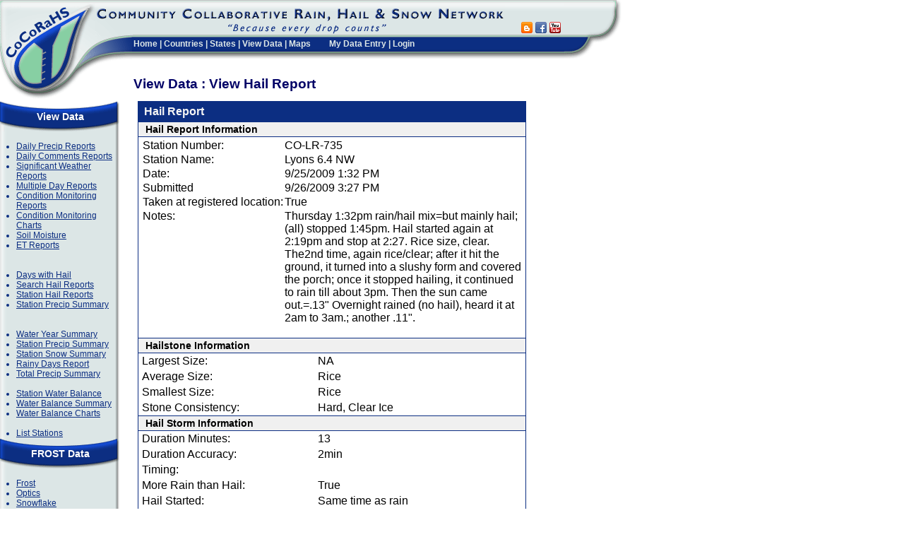

--- FILE ---
content_type: text/html; charset=utf-8
request_url: https://www.cocorahs.org/ViewData/ViewHailReport.aspx?HailReportID=fb0932b1-5ef1-4fbd-a0a4-b55f659f14fc
body_size: 6577
content:


<!DOCTYPE HTML PUBLIC "-//W3C//DTD HTML 4.01 Transitional//EN" "http://www.w3.org/TR/html4/loose.dtd">
<html>
<head>
	<link rel="stylesheet" href="/css/global.css" type="text/css" /> 
	
<script language="javascript" type="text/javascript" src="/scripts/common.js"></script>
	
<link href="/VAM/Appearance/VAMStyleSheet.css" type="text/css" rel="stylesheet">
	<title>CoCoRaHS - Community Collaborative Rain, Hail &amp; Snow Network</title>
	<link rel="stylesheet" href="https://kendo.cdn.telerik.com/themes/10.0.1/default/default-main.css" />
    <script src="https://code.jquery.com/jquery-3.7.0.min.js" type="text/javascript"></script>
    <script src="https://kendo.cdn.telerik.com/2024.4.1112/js/kendo.all.min.js" type="text/javascript"></script>
    <script src="/scripts/kendo-ui-license.js" type="text/javascript"></script>
	<script src="https://cdn.jsdelivr.net/npm/luxon@3.5.0/build/global/luxon.min.js" type="text/javascript"></script>
    <link
        rel="stylesheet"
        href="https://kendo.cdn.telerik.com/themes/10.0.1/default/default-ocean-blue.css"
    />
    <link rel="stylesheet" href="/css/date-selector.css" />
	
</head>
<!-- Google tag (gtag.js) -->
<script async src="https://www.googletagmanager.com/gtag/js?id=G-9GHG0R365P"></script>
<script>
	window.dataLayer = window.dataLayer || [];
	function gtag() { dataLayer.push(arguments); }
	gtag('js', new Date());

	gtag('config', 'G-9GHG0R365P');
</script>
<body id="Body" bgcolor="#ffffff" leftmargin="0" topmargin="0" marginwidth="0" marginheight="0">
	<form name="Form1" method="post" action="./ViewHailReport.aspx?HailReportID=fb0932b1-5ef1-4fbd-a0a4-b55f659f14fc" id="Form1" onreset="if (window.setTimeout) window.setTimeout(&#39;VAM_OnReset(false);&#39;, 100);">
<input type="hidden" name="__VIEWSTATE" id="__VIEWSTATE" value="uI6gTYoPXC8h/JN9PlB+htN9fbXK3CCTqpBux5I1n39+VHQWdb/uwwI8RZG67nIUGOvk6yE8G3cVBY1Tmo/Ve3Z4rULbQdb2v5r+thqeftqNHcGaB5D77tBVOWOJ+CtiDDxJrp1Dw3OIVywux+5aXQaib9ZEJbvbhzFJREFW+e9soZfEbYgkUZvRMVErc7/AhIyxqmEtIY05JiZ1N+JUOULWazJCJw1ZVnMgryfVy+iI2Qg2cpFR/kMvwSYGjnPxA39x7zH/s8luTctdjzzYqwsZftvHNwnz5aSXwBYW04EK+LByxMJYhPcEmeCNhTNstNA5t2zelcP55RVrJdWGQHylTQFtpHj5E+3QDpjWKJH1lQiNguPumfPrCFIsXDcT3edlIyKvoZ7QN+9EU/YfjbOMGNfaSSAYBRZjeXb/Oy/9Ov5plZzuTju7LCMOsnzkxB+5jSo5GzDHEk+2iDoorqnuerH10N5UoUyflqbdO9qc3XPhA747K1kuORIuKsKOtpoawRcN5jafOLO8GcXq9313EEefTibPwY01rYkuDyCdu+LrPyTx9By2RqwrMr6RWl0ibaTCqbeAKAzXs/lehw==" />

<script type='text/javascript' src='/VAM/3_0_3/VAM.js'></script>
<input type='hidden' id='VAM_JSE' name='VAM_JSE' value='' />

<input type="hidden" name="__VIEWSTATEGENERATOR" id="__VIEWSTATEGENERATOR" value="80D120F4" />
		
		<table align="left" cellspacing="0" cellpadding="0" width="880" height="100%" border="0">
			<tbody>
				<tr>
					<td valign="top" align="left" colspan="3" height="95" width="100%">
						
						<table width="100%" height="135" border="0" cellpadding="0" cellspacing="0">
							<!-- WIDTH="875"  -->
							
								
	<TR>
		<TD width="135" height="135" ROWSPAN="4" vAlign="top" align="left">
			<a href="/"><IMG SRC="/images/header_logo.gif" WIDTH="135" HEIGHT="140" border="0" ALT=""></a></TD>
		<TD class="header_titlebar" height="51" COLSPAN="2" vAlign="top" align="left" >
			<IMG border="0" SRC="/images/header_titlebar.gif" WIDTH="580" HEIGHT="51" ALT=""></TD>
		<TD class="header_titlebar" height="51" valign="bottom"  style="padding-left: 10px;">
	<!--	<div id="google_translate_element"></div><script type="text/javascript">
function googleTranslateElementInit() {
  new google.translate.TranslateElement({pageLanguage: 'en', includedLanguages: 'en,es,fr', layout: google.translate.TranslateElement.InlineLayout.SIMPLE, autoDisplay: false, gaTrack: true, gaId: 'UA-9079456-1'}, 'google_translate_element');
}
</script><script type="text/javascript" src="//translate.google.com/translate_a/element.js?cb=googleTranslateElementInit"></script> -->
		<a href="https://cocorahs.blogspot.com/" title="Go to CoCoRaHS Blog" target="blog" ><img src="/images/icons/socialmedia/blogger_16.png" width="16" height="16" border="0"></a>&nbsp;<a href="https://www.facebook.com/CoCoRaHS" title="Go to CoCoRaHS Facebook page" target="facebook" ><img src="/images/icons/socialmedia/facebook_16.png" width="16" height="16" border="0"></a>&nbsp;<a href="https://www.youtube.com/cocorahs/" title="Go to CoCoRaHS YouTube Channel" target="youtube" ><img src="/images/icons/socialmedia/youtube_16.png"  width="16" height="16" border="0"></a></td>
		<TD HEIGHT="83" width="82" ROWSPAN="2" vAlign="top" align="left">
			<IMG SRC="/images/header_endcap.gif" WIDTH="82" HEIGHT="83" ALT=""></TD>
	</TR>
	<TR>
		<TD class="header_menubar" style="padding-top: 0px;" width="52" HEIGHT="43" ROWSPAN="2" vAlign="top" align="left" ><IMG border="0" SRC="/images/header_titlebar_left.gif" WIDTH="52" HEIGHT="43" ALT=""></TD>
		<TD height="32" class="header_menubar" vAlign="top" align="left" nowrap>
			
<div class="topmenu" nowrap >
	<a href="/">Home</a> | 
	<a href="/Content.aspx?page=countries">Countries</a> | 
	<a href="/States.aspx">States</a> | 
	<a href="/ViewData/">View Data</a> | 
	<a href="/Maps/">Maps</a>
	<img src="/images/spacer.gif" width="20" height="5" >
		<a href="/Admin/MyDataEntry/">My Data Entry</a> | <a href="/Login.aspx">Login</a>
</div>
			</TD>
		<TD class="header_menubar" vAlign=top align=center>
			<IMG border="0" height=2 alt="" src="/images/spacer.gif" width=1>
		</TD>	
	</TR>





							
							<tr>
								<!-- Page Title Area  -->
								<td class="PageTitle" colspan="3" rowspan="2" valign="top">
									
		View Data : View Hail Report
	
									<img height="22" alt="" border="0" src="/images/spacer.gif" width="1"></td>
							</tr>
							<tr>
								<td valign="top" align="left" height="46">
									<img border="0" style="width: 52px;" height="46" src="/images/spacer.gif" width="52"></td>
							</tr>
						</table>
						
					</td>
				</tr>
				<tr>
					<td colspan="3" valign="top">
						<table border="0" width="100%" cellspacing="0" cellpadding="0" id="tblMainBody">
							<tr>
								<td valign="top" width="200" height="500" align="left" style="width: 200px;">
									
		
<div class="MenuPanel">
	<div class="MenuPanelHeader">View Data</div>
	<div class="MenuPanelBody">
		<ul class="MenuPanelList">
			<li><a href="/ViewData/ListDailyPrecipReports.aspx" >Daily Precip Reports </a></li>
			<li><a href="/ViewData/ListDailyComments.aspx" >Daily Comments Reports</a></li>
			<li><a href="/ViewData/ListIntensePrecipReports.aspx" >Significant Weather Reports</a></li>
			<li><a href="/ViewData/ListMultiDayPrecipReports.aspx" >Multiple Day Reports</a></li>
			<li><a href="/ViewData/ListConditionMonitoringReports.aspx" >Condition Monitoring Reports</a></li>
			<li><a href="/ViewData/ConditionMonitoring/" >Condition Monitoring Charts</a></li>
			<li><a href="/ViewData/ListSoilMoistureReports.aspx" >Soil Moisture</a></li>
			<li><a href="/ViewData/ListETReports.aspx">ET Reports</a></li>
			<br><br>
			<li><a href="/ViewData/ListDaysWithHail.aspx" >Days with Hail</a></li>
			<li><a href="/ViewData/ListHailReports.aspx" >Search Hail Reports</a></li>			
			<li><a href="/ViewData/ListStationHailReports.aspx" >Station Hail Reports</a></li>			
			<li><a href="/ViewData/StationPrecipSummary.aspx" >Station Precip Summary</a></li>
			<br><br>
			<li><a href="https://wys.cocorahs.org" target="_blank" >Water Year Summary</a></li>
			<li><a href="/ViewData/StationPrecipSummary.aspx" >Station Precip Summary</a></li>
			<li><a href="/ViewData/StationSnowSummary.aspx" >Station Snow Summary</a></li>

			<li><a href="/ViewData/RainyDaysReport.aspx" >Rainy Days Report</a></li>
			<li><a href="/ViewData/TotalPrecipSummary.aspx" >Total Precip Summary</a></li>
			<br />
			<li><a href="/ViewData/StationWaterBalanceSummary.aspx">Station Water Balance</a></li>	
			<li><a href="/ViewData/WaterBalanceSummary.aspx">Water Balance Summary</a></li>
			<li><a href="/ViewData/StationWaterBalanceChart.aspx">Water Balance Charts</a></li>
			<br />
			<li><a href="/Stations/ListStations.aspx" >List Stations</a></li>
		</ul>	
	</div>
	<div class="MenuPanelTitle">FROST Data</div>
	<div class="MenuPanelBody">
		<ul class="MenuPanelList">
			<li><a href="/ViewData/ListFrostReports.aspx">Frost</a></li>		
			<li><a href="/ViewData/ListOpticsReports.aspx">Optics</a></li>
			<li><a href="/ViewData/ListSnowflakeReports.aspx">Snowflake</a></li>
			<li><a href="/ViewData/ListThunderReports.aspx">Thunder</a></li>
		</ul>	
	</div>
	<div class="MenuPanelFooter"></div>	
</div>

	
									
										
										
<div class="MenuPanel">
	<div class="MenuPanelHeader">Main Menu</div>
	<div class="MenuPanelBody">
		<ul class="MenuPanelList">
			<li><a href="/" >Home</a></li>
			<li><a href="/Content.aspx?page=aboutus" >About Us</a></li>
			<li><a href="/Content.aspx?page=application">Join CoCoRaHS</a></li>			
			<li><a href="/Content.aspx?page=contactus">Contact Us</a></li>
			
			<li><a href="/Content.aspx?page=donate">Donate</a></li>
		</ul>	
	</div>
	<div class="MenuPanelTitle">Resources</div>
	<div class="MenuPanelBody">
		<ul class="MenuPanelList">

			<li><a href="/Content.aspx?page=Help">FAQ / Help</a></li>
		<!--	<li><a href="/Content.aspx?page=training">Training</a></li> -->		
			<li><a href="/Content.aspx?page=education">Education</a></li>	
			<li><a href="/Content.aspx?page=training_slideshows">Training Slide-Shows</a></li>
            <li><a href="http://www.youtube.com/cocorahs/" target="_blank">Videos</a></li>
            <li><a href="/Content.aspx?page=condition">Condition Monitoring</a></li>
			<!-- <li><a href="/Content.aspx?page=droughtimpactreports">Drought Impacts</a></li> -->
			<li><a href="/Content.aspx?page=et">Evapotranspiration</a></li>	
			<li><a href="/Content.aspx?page=soilmoisture">Soil Moisture</a></li>	
			<li><a href="/Content.aspx?page=climate-normals">NCEI Normals</a></li>	
				
			<br><br>
			<li><a href="/Content.aspx?page=coord">Volunteer Coordinators</a></li>
			<li><a href="/Content.aspx?page=HailPadDropOff">Hail Pad <br>Distribution/Drop-off</a></li>
			<li><a href="/Content.aspx?page=HelpNeeded">Help Needed</a></li>
			<li><a href="/Content.aspx?page=PrintableForms">Printable Forms</a></li>			
				<br><br>
				
		
			<li><a href="/Content.aspx?page=catch" ><i>The Catch</i></a></li>
			
		<li><a href="/Content.aspx?page=mod&mod=1">The Squall Line</a></li>
		<li><a href="/Content.aspx?page=publications">Publications</a></li>
		<li><a href="http://cocorahs.blogspot.com/" target="_blank">CoCoRaHS Blog</a></li>		
		<li><a href="/Content.aspx?page=groups" >Web Groups</a></li>
		<li><a href="/Content.aspx?page=StateNewsletters">State Newsletters</a></li>
		<li><a href="/Content.aspx?page=MasterGardener">Master Gardener Guide</a></li>		
		<li><a href="/Content.aspx?page=50StatesClimates">State Climate Series</a></li>
		<li><a href="/marchmadness.aspx">Rain Gauge Rally</a></li>
		<li><a href="/Content.aspx?page=wxtalk">WxTalk Webinars</a></li>	
<br><br>
			<li><a href="/Content.aspx?page=sponsors">Sponsors</a></li>			
		
			<li><a href="/Content.aspx?page=links">Links</a></li>
			<li><a href="/Content.aspx?page=store" target="_blank" >CoCoRaHS Store</a></li>

		</ul>	
	</div>
	<div class="MenuPanelFooter">&nbsp;</div>
</div>
<div style="margin-left:15px;width: 170px; margin-top:8px;">
	<a href="https://www.nws.noaa.gov/com/weatherreadynation/#.VOt1A3a3yB8" target="_blank"><img src="/images/amb_logo_140x89.png" width="140px" /></a><br />
	<a href="https://www.cocorahs.org/Content.aspx?page=noaa" ><img height="147" src="/images/NOAAProductsLink.gif" width="140" border="0"></a><br /> 
	<a href="/Content.aspx?page=CoCoRaHS_Uses" ><img src="/images/WhoUses140.png" border="0" width="140px"></a>
</div>
									

									&nbsp;       
										
								</td>
								<td id="tdMainBody" class="MainBody" valign="top" width="100%" height="100%" align="left">
									
									<div id="ValidationSummary1" class="ErrorBox" style="color:#C00000;background-color:Beige;border-color:#C00000;border-width:1px;border-style:Solid;width:500px;visibility:hidden;display:none;">

</div>
									
	
	
				

<table id="tblObs" class="ControlWrapper" border="0" cellspacing="0" width="550">
	<tr>
		<td class="ControlHeader" >Hail Report</td>
		<td class="ControlHeaderButtons" align="right">&nbsp;
			
		</td>
	</tr>
	<tr>
		<th colspan="2" class="DataEntry" align="left">Hail Report Information</th>
	</tr>
	<tr>
		<td colspan="2" class="DataEntry" align="left">
			<table border="0" width="100%" cellspacing="0">
				<tr>
					<td align="left">Station Number:</td>
					<td align="left">CO-LR-735</td>
					<td rowspan="4" align="center" valign="center" nowrap>
				
					</td>					
				</tr>
				<tr>
					<td align="left">Station Name:</td>
					<td>Lyons 6.4 NW</td>
				</tr>
				<tr>
					<td align="left">Date:</td>
					<td align="left"><span id="dspPrecipReport_lblReportDateTime">9/25/2009 1:32 PM</span></td>
				</tr>
				<TR>
					<TD align="left">Submitted</TD>
					<TD align="left">9/26/2009 3:27 PM
					</TD>
				</TR>
				<tr>
					<td align="left" nowrap>Taken at registered location:</td>
					<td align="left" valign="top">True</td>
				</tr>
				<tr>
					<td valign="top">Notes:</td>
					<td colspan="2">Thursday 1:32pm rain/hail mix=but mainly hail; (all) stopped 1:45pm. Hail started again at 2:19pm and stop at 2:27. Rice size, clear. The2nd time, again rice/clear; after it hit the ground, it turned into a slushy form and covered the porch; once it stopped hailing, it continued to rain till about 3pm. Then the sun came out.=.13" Overnight rained (no hail), heard it at 2am to 3am.; another .11".</td>
				</tr>
			</table>		
		</td>
	</tr>
	
	<tr>
		<td colspan="2" style="padding:8px;">
			<div style="display:flex;flex-direction: row;flex-wrap: wrap;gap: 0.5rem;"></div>
		</td>
	</tr>
	<tr>
		<th colspan="2" class="DataEntry" align="left">Hailstone Information</th>
	</tr>
	<tr>
		<td class="DataEntry" width="100">Largest Size:</td>
		<td width="450">NA</td>
	</tr>
	<tr>
		<td class="DataEntry">Average Size:</td>
		<td>Rice</td>
	</tr>
	<tr>
		<td class="DataEntry">Smallest Size:</td>
		<td>Rice</td>
	</tr>
	<tr>
		<td class="DataEntry">Stone Consistency:</td>
		<td>Hard, Clear Ice</td>
	</tr>	
	<tr>
		<th colspan="2" class="DataEntry" align="left">Hail Storm Information</th>
	</tr>
	<tr>
		<td class="DataEntry">Duration Minutes:</td>
		<td>13</td>
	</tr>
	<tr>
		<td class="DataEntry">Duration Accuracy:</td>
		<td>2min</td>
	</tr>
	<tr>
		<td class="DataEntry">Timing:</td>
		<td></td>
	</tr>
	<tr>
		<td class="DataEntry">More Rain than Hail:</td>
		<td>True</td>
	</tr>
	<tr>
		<td class="DataEntry">Hail Started:</td>
		<td>Same time as rain</td>
	</tr>
	<tr>
		<td class="DataEntry">Largest Hail Started:</td>
		<td>Same time as smaller hail</td>
	</tr>
	<tr>
		<td class="DataEntry">Damage:</td>
		<td>no damage</td>
	</tr>
	<tr>
		<th colspan="2" class="DataEntry" align="left">Hail pad information</th>
	</tr>
	<tr>
		<td class="DataEntry">Angle of Impact:</td>
		<td></td>
	</tr>
	<tr>
		<td class="DataEntry">Number of Stones On Pad:</td>
		<td></td>
	</tr>	
	<tr>
		<td class="DataEntry" nowrap>Distance Between Stones On Pad:</td>
		<td>.25</td>
	</tr>
	<tr>
		<td class="DataEntry">Depth Of Stones on Ground:</td>
		<td></td>
	</tr>
	<tr>
		<td class="DataEntry">Has Samples:</td>
		<td>False</td>
	</tr>
</table>

				
			
									<br />
									
								</td>

								<td valign="top" width="5">
									
						
								</td>
							</tr>
						</table>
					</td>
				</tr>
				<tr>
					<td colspan="3" height="20" align="center">
						
							<div id="Footer" style="font-size: smaller; text-align: center">
								<hr width="100%" size="1">
								<font face="Verdana, Arial, Helvetica, sans-serif" size="1">For questions or 
										comments concerning this web page please contact <a href="mailto:info@cocorahs.org">info@cocorahs.org</a>.										
										<br />
									Unless otherwise noted, all content on the CoCoRaHS website is released under a <a rel="license" href="https://creativecommons.org/licenses/by/4.0/" target="_blank">Creative Commons Attribution 4.0 License</a>.
				<br />
									<a href="/Content.aspx?page=privacypolicy">Privacy Policy</a>&nbsp;&nbsp;<a href="/Content.aspx?page=datausagepolicy">Data Usage Policy</a>
									<i>Copyright &copy; 1998-2025, Colorado Climate Center, All rights reserved.</i></font>
							</div>
						
					</td>
				</tr>
			</tbody>
		</table>
		<br clear="all" />
	
<script type="text/javascript">
<!--
var gVAM_ValSummary =  new Array({ValSumID:'ValidationSummary1',FmtListFnc:VAM_ValSumFmtBullet,GetInner:VAM_ValSumInnerHTML,Grp:'',AutoUpd:true,InvSpc:false,Links:false,RCIS:true,PreListFnc:VAM_ValSumPreBullet,PostListFnc:VAM_ValSumPostBullet,Hdr:'<span class=\'VAMValSummaryHeader\'><img src=\'/images/icons/exclamation.gif\' align=\'absbottom\' width=\'16\' height=\'16\'> <b>Errors:</b></span>',Ftr:'',ErrMsgCss:'VAMValSummaryErrors',LinkTT:'',Showing:false,HdrSep:'<br />',BulletTL:'<ul style=\'list-style-type:disc\'',DispMode:'2'});
// -->
</script>

<script type='text/javascript'>
<!--
VAM_GetById('VAM_JSE').value='1';
// -->
</script>
</form>
</body>
</html>

